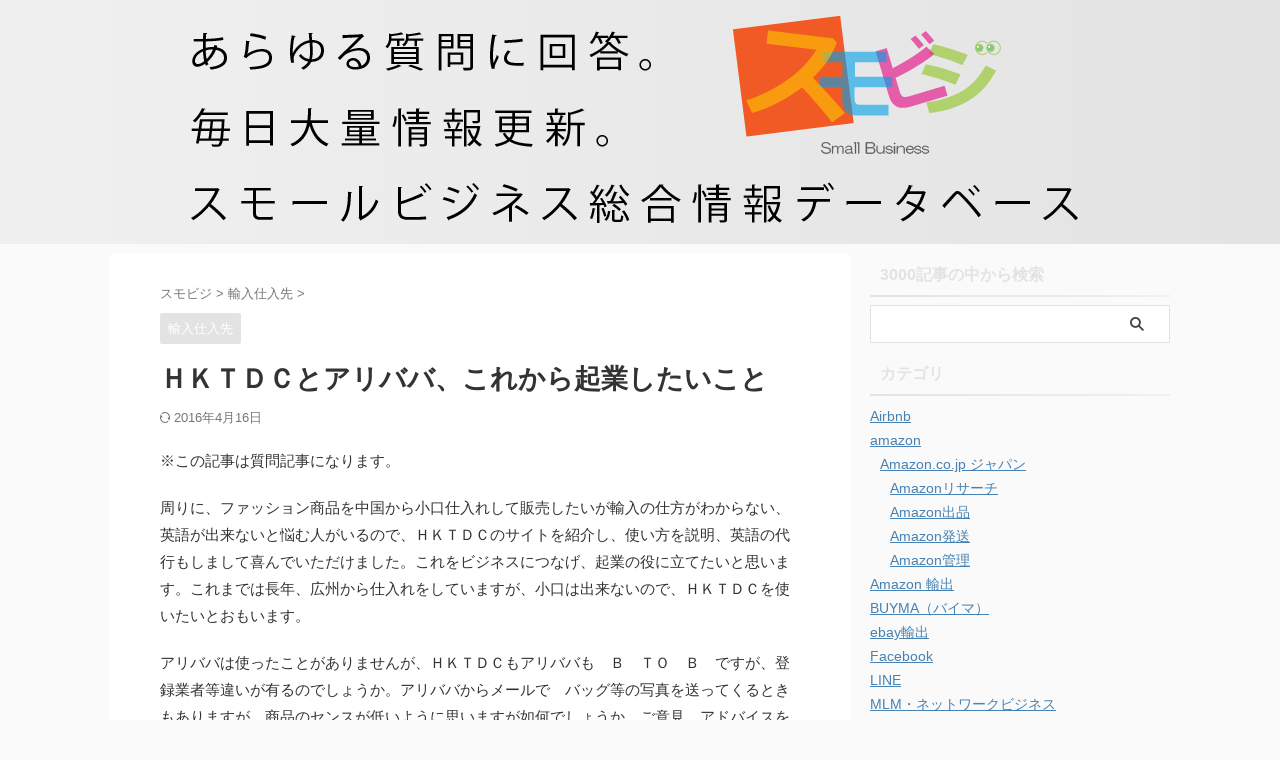

--- FILE ---
content_type: text/html; charset=UTF-8
request_url: https://sogyonosusume.com/post-10107/
body_size: 17740
content:

<!DOCTYPE html>
<!--[if lt IE 7]>
<html class="ie6" lang="ja"> <![endif]-->
<!--[if IE 7]>
<html class="i7" lang="ja"> <![endif]-->
<!--[if IE 8]>
<html class="ie" lang="ja"> <![endif]-->
<!--[if gt IE 8]><!-->
<html lang="ja" class="s-navi-search-overlay ">
	<!--<![endif]-->
	<head prefix="og: http://ogp.me/ns# fb: http://ogp.me/ns/fb# article: http://ogp.me/ns/article#">
				<meta charset="UTF-8" >
		<meta name="viewport" content="width=device-width,initial-scale=1.0,user-scalable=no,viewport-fit=cover">
		<meta name="format-detection" content="telephone=no" >
		<meta name="referrer" content="no-referrer-when-downgrade"/>

		
		<link rel="alternate" type="application/rss+xml" title="スモビジ RSS Feed" href="https://sogyonosusume.com/feed/" />
		<link rel="pingback" href="https://sogyonosusume.com/xmlrpc.php" >
		<!--[if lt IE 9]>
		<script src="https://sogyonosusume.com/wp-content/themes/affinger/js/html5shiv.js"></script>
		<![endif]-->
				<meta name='robots' content='max-image-preview:large' />
<title>ＨＫＴＤＣとアリババ、これから起業したいこと - スモビジ</title>
<link rel='dns-prefetch' href='//ajax.googleapis.com' />
<script type="text/javascript">
window._wpemojiSettings = {"baseUrl":"https:\/\/s.w.org\/images\/core\/emoji\/14.0.0\/72x72\/","ext":".png","svgUrl":"https:\/\/s.w.org\/images\/core\/emoji\/14.0.0\/svg\/","svgExt":".svg","source":{"concatemoji":"https:\/\/sogyonosusume.com\/wp-includes\/js\/wp-emoji-release.min.js?ver=6.1.1"}};
/*! This file is auto-generated */
!function(e,a,t){var n,r,o,i=a.createElement("canvas"),p=i.getContext&&i.getContext("2d");function s(e,t){var a=String.fromCharCode,e=(p.clearRect(0,0,i.width,i.height),p.fillText(a.apply(this,e),0,0),i.toDataURL());return p.clearRect(0,0,i.width,i.height),p.fillText(a.apply(this,t),0,0),e===i.toDataURL()}function c(e){var t=a.createElement("script");t.src=e,t.defer=t.type="text/javascript",a.getElementsByTagName("head")[0].appendChild(t)}for(o=Array("flag","emoji"),t.supports={everything:!0,everythingExceptFlag:!0},r=0;r<o.length;r++)t.supports[o[r]]=function(e){if(p&&p.fillText)switch(p.textBaseline="top",p.font="600 32px Arial",e){case"flag":return s([127987,65039,8205,9895,65039],[127987,65039,8203,9895,65039])?!1:!s([55356,56826,55356,56819],[55356,56826,8203,55356,56819])&&!s([55356,57332,56128,56423,56128,56418,56128,56421,56128,56430,56128,56423,56128,56447],[55356,57332,8203,56128,56423,8203,56128,56418,8203,56128,56421,8203,56128,56430,8203,56128,56423,8203,56128,56447]);case"emoji":return!s([129777,127995,8205,129778,127999],[129777,127995,8203,129778,127999])}return!1}(o[r]),t.supports.everything=t.supports.everything&&t.supports[o[r]],"flag"!==o[r]&&(t.supports.everythingExceptFlag=t.supports.everythingExceptFlag&&t.supports[o[r]]);t.supports.everythingExceptFlag=t.supports.everythingExceptFlag&&!t.supports.flag,t.DOMReady=!1,t.readyCallback=function(){t.DOMReady=!0},t.supports.everything||(n=function(){t.readyCallback()},a.addEventListener?(a.addEventListener("DOMContentLoaded",n,!1),e.addEventListener("load",n,!1)):(e.attachEvent("onload",n),a.attachEvent("onreadystatechange",function(){"complete"===a.readyState&&t.readyCallback()})),(e=t.source||{}).concatemoji?c(e.concatemoji):e.wpemoji&&e.twemoji&&(c(e.twemoji),c(e.wpemoji)))}(window,document,window._wpemojiSettings);
</script>
<style type="text/css">
img.wp-smiley,
img.emoji {
	display: inline !important;
	border: none !important;
	box-shadow: none !important;
	height: 1em !important;
	width: 1em !important;
	margin: 0 0.07em !important;
	vertical-align: -0.1em !important;
	background: none !important;
	padding: 0 !important;
}
</style>
	<link rel='stylesheet' id='wp-block-library-css' href='https://sogyonosusume.com/wp-includes/css/dist/block-library/style.min.css?ver=6.1.1' type='text/css' media='all' />
<link rel='stylesheet' id='classic-theme-styles-css' href='https://sogyonosusume.com/wp-includes/css/classic-themes.min.css?ver=1' type='text/css' media='all' />
<style id='global-styles-inline-css' type='text/css'>
body{--wp--preset--color--black: #000000;--wp--preset--color--cyan-bluish-gray: #abb8c3;--wp--preset--color--white: #ffffff;--wp--preset--color--pale-pink: #f78da7;--wp--preset--color--vivid-red: #cf2e2e;--wp--preset--color--luminous-vivid-orange: #ff6900;--wp--preset--color--luminous-vivid-amber: #fcb900;--wp--preset--color--light-green-cyan: #eefaff;--wp--preset--color--vivid-green-cyan: #00d084;--wp--preset--color--pale-cyan-blue: #8ed1fc;--wp--preset--color--vivid-cyan-blue: #0693e3;--wp--preset--color--vivid-purple: #9b51e0;--wp--preset--color--soft-red: #e92f3d;--wp--preset--color--light-grayish-red: #fdf0f2;--wp--preset--color--vivid-yellow: #ffc107;--wp--preset--color--very-pale-yellow: #fffde7;--wp--preset--color--very-light-gray: #fafafa;--wp--preset--color--very-dark-gray: #313131;--wp--preset--color--original-color-a: #00B900;--wp--preset--color--original-color-b: #f4fff4;--wp--preset--color--original-color-c: #F3E5F5;--wp--preset--color--original-color-d: #9E9D24;--wp--preset--gradient--vivid-cyan-blue-to-vivid-purple: linear-gradient(135deg,rgba(6,147,227,1) 0%,rgb(155,81,224) 100%);--wp--preset--gradient--light-green-cyan-to-vivid-green-cyan: linear-gradient(135deg,rgb(122,220,180) 0%,rgb(0,208,130) 100%);--wp--preset--gradient--luminous-vivid-amber-to-luminous-vivid-orange: linear-gradient(135deg,rgba(252,185,0,1) 0%,rgba(255,105,0,1) 100%);--wp--preset--gradient--luminous-vivid-orange-to-vivid-red: linear-gradient(135deg,rgba(255,105,0,1) 0%,rgb(207,46,46) 100%);--wp--preset--gradient--very-light-gray-to-cyan-bluish-gray: linear-gradient(135deg,rgb(238,238,238) 0%,rgb(169,184,195) 100%);--wp--preset--gradient--cool-to-warm-spectrum: linear-gradient(135deg,rgb(74,234,220) 0%,rgb(151,120,209) 20%,rgb(207,42,186) 40%,rgb(238,44,130) 60%,rgb(251,105,98) 80%,rgb(254,248,76) 100%);--wp--preset--gradient--blush-light-purple: linear-gradient(135deg,rgb(255,206,236) 0%,rgb(152,150,240) 100%);--wp--preset--gradient--blush-bordeaux: linear-gradient(135deg,rgb(254,205,165) 0%,rgb(254,45,45) 50%,rgb(107,0,62) 100%);--wp--preset--gradient--luminous-dusk: linear-gradient(135deg,rgb(255,203,112) 0%,rgb(199,81,192) 50%,rgb(65,88,208) 100%);--wp--preset--gradient--pale-ocean: linear-gradient(135deg,rgb(255,245,203) 0%,rgb(182,227,212) 50%,rgb(51,167,181) 100%);--wp--preset--gradient--electric-grass: linear-gradient(135deg,rgb(202,248,128) 0%,rgb(113,206,126) 100%);--wp--preset--gradient--midnight: linear-gradient(135deg,rgb(2,3,129) 0%,rgb(40,116,252) 100%);--wp--preset--duotone--dark-grayscale: url('#wp-duotone-dark-grayscale');--wp--preset--duotone--grayscale: url('#wp-duotone-grayscale');--wp--preset--duotone--purple-yellow: url('#wp-duotone-purple-yellow');--wp--preset--duotone--blue-red: url('#wp-duotone-blue-red');--wp--preset--duotone--midnight: url('#wp-duotone-midnight');--wp--preset--duotone--magenta-yellow: url('#wp-duotone-magenta-yellow');--wp--preset--duotone--purple-green: url('#wp-duotone-purple-green');--wp--preset--duotone--blue-orange: url('#wp-duotone-blue-orange');--wp--preset--font-size--small: .8em;--wp--preset--font-size--medium: 20px;--wp--preset--font-size--large: 1.5em;--wp--preset--font-size--x-large: 42px;--wp--preset--font-size--st-regular: 1em;--wp--preset--font-size--huge: 3em;--wp--preset--spacing--20: 0.44rem;--wp--preset--spacing--30: 0.67rem;--wp--preset--spacing--40: 1rem;--wp--preset--spacing--50: 1.5rem;--wp--preset--spacing--60: 2.25rem;--wp--preset--spacing--70: 3.38rem;--wp--preset--spacing--80: 5.06rem;}:where(.is-layout-flex){gap: 0.5em;}body .is-layout-flow > .alignleft{float: left;margin-inline-start: 0;margin-inline-end: 2em;}body .is-layout-flow > .alignright{float: right;margin-inline-start: 2em;margin-inline-end: 0;}body .is-layout-flow > .aligncenter{margin-left: auto !important;margin-right: auto !important;}body .is-layout-constrained > .alignleft{float: left;margin-inline-start: 0;margin-inline-end: 2em;}body .is-layout-constrained > .alignright{float: right;margin-inline-start: 2em;margin-inline-end: 0;}body .is-layout-constrained > .aligncenter{margin-left: auto !important;margin-right: auto !important;}body .is-layout-constrained > :where(:not(.alignleft):not(.alignright):not(.alignfull)){max-width: var(--wp--style--global--content-size);margin-left: auto !important;margin-right: auto !important;}body .is-layout-constrained > .alignwide{max-width: var(--wp--style--global--wide-size);}body .is-layout-flex{display: flex;}body .is-layout-flex{flex-wrap: wrap;align-items: center;}body .is-layout-flex > *{margin: 0;}:where(.wp-block-columns.is-layout-flex){gap: 2em;}.has-black-color{color: var(--wp--preset--color--black) !important;}.has-cyan-bluish-gray-color{color: var(--wp--preset--color--cyan-bluish-gray) !important;}.has-white-color{color: var(--wp--preset--color--white) !important;}.has-pale-pink-color{color: var(--wp--preset--color--pale-pink) !important;}.has-vivid-red-color{color: var(--wp--preset--color--vivid-red) !important;}.has-luminous-vivid-orange-color{color: var(--wp--preset--color--luminous-vivid-orange) !important;}.has-luminous-vivid-amber-color{color: var(--wp--preset--color--luminous-vivid-amber) !important;}.has-light-green-cyan-color{color: var(--wp--preset--color--light-green-cyan) !important;}.has-vivid-green-cyan-color{color: var(--wp--preset--color--vivid-green-cyan) !important;}.has-pale-cyan-blue-color{color: var(--wp--preset--color--pale-cyan-blue) !important;}.has-vivid-cyan-blue-color{color: var(--wp--preset--color--vivid-cyan-blue) !important;}.has-vivid-purple-color{color: var(--wp--preset--color--vivid-purple) !important;}.has-black-background-color{background-color: var(--wp--preset--color--black) !important;}.has-cyan-bluish-gray-background-color{background-color: var(--wp--preset--color--cyan-bluish-gray) !important;}.has-white-background-color{background-color: var(--wp--preset--color--white) !important;}.has-pale-pink-background-color{background-color: var(--wp--preset--color--pale-pink) !important;}.has-vivid-red-background-color{background-color: var(--wp--preset--color--vivid-red) !important;}.has-luminous-vivid-orange-background-color{background-color: var(--wp--preset--color--luminous-vivid-orange) !important;}.has-luminous-vivid-amber-background-color{background-color: var(--wp--preset--color--luminous-vivid-amber) !important;}.has-light-green-cyan-background-color{background-color: var(--wp--preset--color--light-green-cyan) !important;}.has-vivid-green-cyan-background-color{background-color: var(--wp--preset--color--vivid-green-cyan) !important;}.has-pale-cyan-blue-background-color{background-color: var(--wp--preset--color--pale-cyan-blue) !important;}.has-vivid-cyan-blue-background-color{background-color: var(--wp--preset--color--vivid-cyan-blue) !important;}.has-vivid-purple-background-color{background-color: var(--wp--preset--color--vivid-purple) !important;}.has-black-border-color{border-color: var(--wp--preset--color--black) !important;}.has-cyan-bluish-gray-border-color{border-color: var(--wp--preset--color--cyan-bluish-gray) !important;}.has-white-border-color{border-color: var(--wp--preset--color--white) !important;}.has-pale-pink-border-color{border-color: var(--wp--preset--color--pale-pink) !important;}.has-vivid-red-border-color{border-color: var(--wp--preset--color--vivid-red) !important;}.has-luminous-vivid-orange-border-color{border-color: var(--wp--preset--color--luminous-vivid-orange) !important;}.has-luminous-vivid-amber-border-color{border-color: var(--wp--preset--color--luminous-vivid-amber) !important;}.has-light-green-cyan-border-color{border-color: var(--wp--preset--color--light-green-cyan) !important;}.has-vivid-green-cyan-border-color{border-color: var(--wp--preset--color--vivid-green-cyan) !important;}.has-pale-cyan-blue-border-color{border-color: var(--wp--preset--color--pale-cyan-blue) !important;}.has-vivid-cyan-blue-border-color{border-color: var(--wp--preset--color--vivid-cyan-blue) !important;}.has-vivid-purple-border-color{border-color: var(--wp--preset--color--vivid-purple) !important;}.has-vivid-cyan-blue-to-vivid-purple-gradient-background{background: var(--wp--preset--gradient--vivid-cyan-blue-to-vivid-purple) !important;}.has-light-green-cyan-to-vivid-green-cyan-gradient-background{background: var(--wp--preset--gradient--light-green-cyan-to-vivid-green-cyan) !important;}.has-luminous-vivid-amber-to-luminous-vivid-orange-gradient-background{background: var(--wp--preset--gradient--luminous-vivid-amber-to-luminous-vivid-orange) !important;}.has-luminous-vivid-orange-to-vivid-red-gradient-background{background: var(--wp--preset--gradient--luminous-vivid-orange-to-vivid-red) !important;}.has-very-light-gray-to-cyan-bluish-gray-gradient-background{background: var(--wp--preset--gradient--very-light-gray-to-cyan-bluish-gray) !important;}.has-cool-to-warm-spectrum-gradient-background{background: var(--wp--preset--gradient--cool-to-warm-spectrum) !important;}.has-blush-light-purple-gradient-background{background: var(--wp--preset--gradient--blush-light-purple) !important;}.has-blush-bordeaux-gradient-background{background: var(--wp--preset--gradient--blush-bordeaux) !important;}.has-luminous-dusk-gradient-background{background: var(--wp--preset--gradient--luminous-dusk) !important;}.has-pale-ocean-gradient-background{background: var(--wp--preset--gradient--pale-ocean) !important;}.has-electric-grass-gradient-background{background: var(--wp--preset--gradient--electric-grass) !important;}.has-midnight-gradient-background{background: var(--wp--preset--gradient--midnight) !important;}.has-small-font-size{font-size: var(--wp--preset--font-size--small) !important;}.has-medium-font-size{font-size: var(--wp--preset--font-size--medium) !important;}.has-large-font-size{font-size: var(--wp--preset--font-size--large) !important;}.has-x-large-font-size{font-size: var(--wp--preset--font-size--x-large) !important;}
.wp-block-navigation a:where(:not(.wp-element-button)){color: inherit;}
:where(.wp-block-columns.is-layout-flex){gap: 2em;}
.wp-block-pullquote{font-size: 1.5em;line-height: 1.6;}
</style>
<link rel='stylesheet' id='normalize-css' href='https://sogyonosusume.com/wp-content/themes/affinger/css/normalize.css?ver=1.5.9' type='text/css' media='all' />
<link rel='stylesheet' id='st_svg-css' href='https://sogyonosusume.com/wp-content/themes/affinger/st_svg/style.css?ver=6.1.1' type='text/css' media='all' />
<link rel='stylesheet' id='slick-css' href='https://sogyonosusume.com/wp-content/themes/affinger/vendor/slick/slick.css?ver=1.8.0' type='text/css' media='all' />
<link rel='stylesheet' id='slick-theme-css' href='https://sogyonosusume.com/wp-content/themes/affinger/vendor/slick/slick-theme.css?ver=1.8.0' type='text/css' media='all' />
<link rel='stylesheet' id='fonts-googleapis-custom-css' href='http://ptsans?ver=6.1.1' type='text/css' media='all' />
<link rel='stylesheet' id='style-css' href='https://sogyonosusume.com/wp-content/themes/affinger/style.css?ver=6.1.1' type='text/css' media='all' />
<link rel='stylesheet' id='child-style-css' href='https://sogyonosusume.com/wp-content/themes/affinger-child/style.css?ver=6.1.1' type='text/css' media='all' />
<link rel='stylesheet' id='single-css' href='https://sogyonosusume.com/wp-content/themes/affinger/st-rankcss.php' type='text/css' media='all' />
<link rel='stylesheet' id='st-themecss-css' href='https://sogyonosusume.com/wp-content/themes/affinger/st-themecss-loader.php?ver=6.1.1' type='text/css' media='all' />
<script type='text/javascript' src='//ajax.googleapis.com/ajax/libs/jquery/1.11.3/jquery.min.js?ver=1.11.3' id='jquery-js'></script>
<link rel="https://api.w.org/" href="https://sogyonosusume.com/wp-json/" /><link rel="alternate" type="application/json" href="https://sogyonosusume.com/wp-json/wp/v2/posts/10107" /><link rel='shortlink' href='https://sogyonosusume.com/?p=10107' />
<link rel="alternate" type="application/json+oembed" href="https://sogyonosusume.com/wp-json/oembed/1.0/embed?url=https%3A%2F%2Fsogyonosusume.com%2Fpost-10107%2F" />
<link rel="alternate" type="text/xml+oembed" href="https://sogyonosusume.com/wp-json/oembed/1.0/embed?url=https%3A%2F%2Fsogyonosusume.com%2Fpost-10107%2F&#038;format=xml" />
<meta name="robots" content="index, follow" />
<link rel="canonical" href="https://sogyonosusume.com/post-10107/" />
<style type="text/css">.recentcomments a{display:inline !important;padding:0 !important;margin:0 !important;}</style><noscript><style>.lazyload[data-src]{display:none !important;}</style></noscript><style>.lazyload{background-image:none !important;}.lazyload:before{background-image:none !important;}</style><link rel="icon" href="https://sogyonosusume.com/wp-content/uploads/2017/08/cropped-d927a81cea60ed12bab4ee578667205c-32x32.png" sizes="32x32" />
<link rel="icon" href="https://sogyonosusume.com/wp-content/uploads/2017/08/cropped-d927a81cea60ed12bab4ee578667205c-192x192.png" sizes="192x192" />
<link rel="apple-touch-icon" href="https://sogyonosusume.com/wp-content/uploads/2017/08/cropped-d927a81cea60ed12bab4ee578667205c-180x180.png" />
<meta name="msapplication-TileImage" content="https://sogyonosusume.com/wp-content/uploads/2017/08/cropped-d927a81cea60ed12bab4ee578667205c-270x270.png" />
		
<!-- OGP -->

<meta property="og:type" content="article">
<meta property="og:title" content="ＨＫＴＤＣとアリババ、これから起業したいこと">
<meta property="og:url" content="https://sogyonosusume.com/post-10107/">
<meta property="og:description" content="※この記事は質問記事になります。 周りに、ファッション商品を中国から小口仕入れして販売したいが輸入の仕方がわからない、英語が出来ないと悩む人がいるので、ＨＫＴＤＣのサイトを紹介し、使い方を説明、英語の">
<meta property="og:site_name" content="スモビジ">
<meta property="og:image" content="https://sogyonosusume.com/wp-content/themes/affinger/images/no-img.png">


	<meta property="article:published_time" content="2016-02-08T16:51:55+09:00" />
		<meta property="article:author" content="fuji" />

<!-- /OGP -->
		


<script>
	(function (window, document, $, undefined) {
		'use strict';

		var SlideBox = (function () {
			/**
			 * @param $element
			 *
			 * @constructor
			 */
			function SlideBox($element) {
				this._$element = $element;
			}

			SlideBox.prototype.$content = function () {
				return this._$element.find('[data-st-slidebox-content]');
			};

			SlideBox.prototype.$toggle = function () {
				return this._$element.find('[data-st-slidebox-toggle]');
			};

			SlideBox.prototype.$icon = function () {
				return this._$element.find('[data-st-slidebox-icon]');
			};

			SlideBox.prototype.$text = function () {
				return this._$element.find('[data-st-slidebox-text]');
			};

			SlideBox.prototype.is_expanded = function () {
				return !!(this._$element.filter('[data-st-slidebox-expanded="true"]').length);
			};

			SlideBox.prototype.expand = function () {
				var self = this;

				this.$content().slideDown()
					.promise()
					.then(function () {
						var $icon = self.$icon();
						var $text = self.$text();

						$icon.removeClass($icon.attr('data-st-slidebox-icon-collapsed'))
							.addClass($icon.attr('data-st-slidebox-icon-expanded'))

						$text.text($text.attr('data-st-slidebox-text-expanded'))

						self._$element.removeClass('is-collapsed')
							.addClass('is-expanded');

						self._$element.attr('data-st-slidebox-expanded', 'true');
					});
			};

			SlideBox.prototype.collapse = function () {
				var self = this;

				this.$content().slideUp()
					.promise()
					.then(function () {
						var $icon = self.$icon();
						var $text = self.$text();

						$icon.removeClass($icon.attr('data-st-slidebox-icon-expanded'))
							.addClass($icon.attr('data-st-slidebox-icon-collapsed'))

						$text.text($text.attr('data-st-slidebox-text-collapsed'))

						self._$element.removeClass('is-expanded')
							.addClass('is-collapsed');

						self._$element.attr('data-st-slidebox-expanded', 'false');
					});
			};

			SlideBox.prototype.toggle = function () {
				if (this.is_expanded()) {
					this.collapse();
				} else {
					this.expand();
				}
			};

			SlideBox.prototype.add_event_listeners = function () {
				var self = this;

				this.$toggle().on('click', function (event) {
					self.toggle();
				});
			};

			SlideBox.prototype.initialize = function () {
				this.add_event_listeners();
			};

			return SlideBox;
		}());

		function on_ready() {
			var slideBoxes = [];

			$('[data-st-slidebox]').each(function () {
				var $element = $(this);
				var slideBox = new SlideBox($element);

				slideBoxes.push(slideBox);

				slideBox.initialize();
			});

			return slideBoxes;
		}

		$(on_ready);
	}(window, window.document, jQuery));
</script>

	<script>
		(function (window, document, $, undefined) {
			'use strict';

			$(function(){
			$('.post h2:not([class^="is-style-st-heading-custom-"]):not([class*=" is-style-st-heading-custom-"]):not(.st-css-no2) , .h2modoki').wrapInner('<span class="st-dash-design"></span>');
			})
		}(window, window.document, jQuery));
	</script>

<script>
	(function (window, document, $, undefined) {
		'use strict';

		$(function(){
			/* 第一階層のみの目次にクラスを挿入 */
			$("#toc_container:not(:has(ul ul))").addClass("only-toc");
			/* アコーディオンメニュー内のカテゴリにクラス追加 */
			$(".st-ac-box ul:has(.cat-item)").each(function(){
				$(this).addClass("st-ac-cat");
			});
		});
	}(window, window.document, jQuery));
</script>

<script>
	(function (window, document, $, undefined) {
		'use strict';

		$(function(){
									$('.st-star').parent('.rankh4').css('padding-bottom','5px'); // スターがある場合のランキング見出し調整
		});
	}(window, window.document, jQuery));
</script>



	<script>
		(function (window, document, $, undefined) {
			'use strict';

			$(function() {
				$('.is-style-st-paragraph-kaiwa').wrapInner('<span class="st-paragraph-kaiwa-text">');
			});
		}(window, window.document, jQuery));
	</script>

	<script>
		(function (window, document, $, undefined) {
			'use strict';

			$(function() {
				$('.is-style-st-paragraph-kaiwa-b').wrapInner('<span class="st-paragraph-kaiwa-text">');
			});
		}(window, window.document, jQuery));
	</script>

<script>
	/* Gutenbergスタイルを調整 */
	(function (window, document, $, undefined) {
		'use strict';

		$(function() {
			$( '[class^="is-style-st-paragraph-"],[class*=" is-style-st-paragraph-"]' ).wrapInner( '<span class="st-noflex"></span>' );
		});
	}(window, window.document, jQuery));
</script>




			</head>
	<body class="post-template-default single single-post postid-10107 single-format-standard single-cat-33 not-front-page" >				<div id="st-ami">
				<div id="wrapper" class="" ontouchstart="">
				<div id="wrapper-in">

					

<header id="st-headwide">
	<div id="header-full">
		<div id="headbox-bg">
			<div id="headbox">

					<nav id="s-navi" class="pcnone" data-st-nav data-st-nav-type="normal">
		<dl class="acordion is-active" data-st-nav-primary>
			<dt class="trigger">
				<p class="acordion_button"><span class="op op-menu"><i class="st-fa st-svg-menu"></i></span></p>

				
									<div id="st-mobile-logo"></div>
				
				<!-- 追加メニュー -->
				
				<!-- 追加メニュー2 -->
				
			</dt>

			<dd class="acordion_tree">
				<div class="acordion_tree_content">

					
					
					<div class="clear"></div>

					
				</div>
			</dd>

					</dl>

					</nav>

									<div id="header-l">
						
						<div id="st-text-logo">
								<!-- ロゴ又はブログ名 -->
    					<p class="sitename sitename-only"><a href="https://sogyonosusume.com/">
                					<img class="sitename-only-img lazyload" src="[data-uri]" width="900" height="219" alt="スモビジ" data-src="https://sogyonosusume.com/wp-content/uploads/2017/07/815475d0ea3d90746f987b7c5909f86d.png" decoding="async" data-eio-rwidth="900" data-eio-rheight="219"><noscript><img class="sitename-only-img" src="https://sogyonosusume.com/wp-content/uploads/2017/07/815475d0ea3d90746f987b7c5909f86d.png" width="900" height="219" alt="スモビジ" data-eio="l"></noscript>                            </a></p>
            
						</div>
					</div><!-- /#header-l -->
				
				<div id="header-r" class="smanone">
					
				</div><!-- /#header-r -->

			</div><!-- /#headbox -->
		</div><!-- /#headbox-bg clearfix -->

		
		
		
		
			

			<div id="gazou-wide">
												<div id="st-headerbox">
						<div id="st-header">
						</div>
					</div>
									</div>
		
	</div><!-- #header-full -->

	





</header>

					<div id="content-w">

						
						
	
			<div id="st-header-post-under-box" class="st-header-post-no-data "
		     style="">
			<div class="st-dark-cover">
							</div>
		</div>
	
<div id="content" class="clearfix">
	<div id="contentInner">
		<main>
			<article>
									<div id="post-10107" class="st-post post-10107 post type-post status-publish format-standard hentry category-asia-import">
				
					
																
					
					<!--ぱんくず -->
											<div
							id="breadcrumb">
							<ol itemscope itemtype="http://schema.org/BreadcrumbList">
								<li itemprop="itemListElement" itemscope itemtype="http://schema.org/ListItem">
									<a href="https://sogyonosusume.com" itemprop="item">
										<span itemprop="name">スモビジ</span>
									</a>
									&gt;
									<meta itemprop="position" content="1"/>
								</li>

								
																	<li itemprop="itemListElement" itemscope itemtype="http://schema.org/ListItem">
										<a href="https://sogyonosusume.com/category/asia-import/" itemprop="item">
											<span
												itemprop="name">輸入仕入先</span>
										</a>
										&gt;
										<meta itemprop="position" content="2"/>
									</li>
																								</ol>

													</div>
										<!--/ ぱんくず -->

					<!--ループ開始 -->
															
																									<p class="st-catgroup">
																<a href="https://sogyonosusume.com/category/asia-import/" title="View all posts in 輸入仕入先" rel="category tag"><span class="catname st-catid33">輸入仕入先</span></a>							</p>
						
						<h1 class="entry-title">ＨＫＴＤＣとアリババ、これから起業したいこと</h1>

						
	<div class="blogbox ">
		<p><span class="kdate">
													<i class="st-fa st-svg-refresh"></i><time class="updated" datetime="2016-04-16T02:04:47+0900">2016年4月16日</time>
						</span></p>
	</div>
					
					
					
					<div class="mainbox">
						<div id="nocopy" ><!-- コピー禁止エリアここから -->
							
							
							
							<div class="entry-content">
								<p>※この記事は質問記事になります。</p>
<p>周りに、ファッション商品を中国から小口仕入れして販売したいが輸入の仕方がわからない、英語が出来ないと悩む人がいるので、ＨＫＴＤＣのサイトを紹介し、使い方を説明、英語の代行もしまして喜んでいただけました。これをビジネスにつなげ、起業の役に立てたいと思います。これまでは長年、広州から仕入れをしていますが、小口は出来ないので、ＨＫＴＤＣを使いたいとおもいます。</p>
<p>アリババは使ったことがありませんが、ＨＫＴＤＣもアリババも　Ｂ　ＴＯ　Ｂ　ですが、登録業者等違いが有るのでしょうか。アリババからメールで　バッグ等の写真を送ってくるときもありますが、商品のセンスが低いように思いますが如何でしょうか。ご意見、アドバイスを頂きたいです。</p>
<p>宜しくお願いします。</p>
<p>&nbsp;</p>
<p>＞ありがとうございます。</p>
<p>HKTDCは、スモール仕入れコーナー？なんかもあっていいですよね！弊社ではよく、HKTDCからメーカーを探し直接メールで質のいいメーカーを探しておりました。</p>
<p>&nbsp;</p>
<p>アリババとHKTDCの違いですが、基本的にアリババはメーカーのみというわけではなく、転売業者も入っており、また、HKTDCより、業者としての質は下がります。なぜかといいますと、HKTDCに登録されている＝香港が管理する国際展示会に出店している企業や、さらに何度も出店することにより、ランク付けされた企業がたくさんいます。</p>
<p>&nbsp;</p>
<p>国際展示会に出店するには安くはない費用が必要ですし、それだけ本気度が伺えますね。</p>
<p>&nbsp;</p>
<p>ただ、今回の質問者様ほどの知識量であれば</p>
<p>・アリババ</p>
<p>・タオバオ</p>
<p>・Yiwugo</p>
<p>などのネットモールも一度研究したほうがいいかもしれません。</p>
<p>&nbsp;</p>
<p>いずれも、日本の多くの企業が商業輸入しております。</p>
<p>&nbsp;</p>
<p>さて、今回、サポートするサービスを立ち上げたいとのことですが、ぜひ、スモビジでバックアップさせて頂けませんか？できれば、個別にご連絡できればと思っております。もしよろしければ、お問い合わせより、個別のご連絡をお待ちしております。</p>
<p>&nbsp;</p>
<p>自分でやる場合ですが、やはり今はSNSが最もいいと思います。中でもFacebookですね。</p>
<p>&nbsp;</p>
<p>普段何気なくしている活動が他の人にとってはとても興味のあることが多々あります。まずは、日常のしごと風景や、取引の内容などを、ざっくりと日記形式で更新しながら、属性のあったFacebookユーザーに友達申請をしていきましょう。</p>
<p>&nbsp;</p>
<p>属性のあったFacebookユーザーとは、例えば、輸入をしている人の投稿に「いいね」をしている人や、輸入関連のグループに所属している人ですね＾＾</p>
<p>&nbsp;</p>
<p>今、やはりブログなどで認知されるのは難しい時代になってますので、Facebookの活用をおすすめします＾＾</p>
							</div>
						</div><!-- コピー禁止エリアここまで -->

												
					<div class="adbox">
				
							
	
									<div style="padding-top:10px;">
						
		
	
					</div>
							</div>
			

						
					</div><!-- .mainboxここまで -->

																
					
					
	
	<div class="sns st-sns-singular">
	<ul class="clearfix">
					<!--ツイートボタン-->
			<li class="twitter">
			<a rel="nofollow" onclick="window.open('//twitter.com/intent/tweet?url=https%3A%2F%2Fsogyonosusume.com%2Fpost-10107%2F&text=%EF%BC%A8%EF%BC%AB%EF%BC%B4%EF%BC%A4%EF%BC%A3%E3%81%A8%E3%82%A2%E3%83%AA%E3%83%90%E3%83%90%E3%80%81%E3%81%93%E3%82%8C%E3%81%8B%E3%82%89%E8%B5%B7%E6%A5%AD%E3%81%97%E3%81%9F%E3%81%84%E3%81%93%E3%81%A8&tw_p=tweetbutton', '', 'width=500,height=450'); return false;" title="twitter"><i class="st-fa st-svg-twitter"></i><span class="snstext " >Twitter</span></a>
			</li>
		
					<!--シェアボタン-->
			<li class="facebook">
			<a href="//www.facebook.com/sharer.php?src=bm&u=https%3A%2F%2Fsogyonosusume.com%2Fpost-10107%2F&t=%EF%BC%A8%EF%BC%AB%EF%BC%B4%EF%BC%A4%EF%BC%A3%E3%81%A8%E3%82%A2%E3%83%AA%E3%83%90%E3%83%90%E3%80%81%E3%81%93%E3%82%8C%E3%81%8B%E3%82%89%E8%B5%B7%E6%A5%AD%E3%81%97%E3%81%9F%E3%81%84%E3%81%93%E3%81%A8" target="_blank" rel="nofollow noopener" title="facebook"><i class="st-fa st-svg-facebook"></i><span class="snstext " >Share</span>
			</a>
			</li>
		
					<!--ポケットボタン-->
			<li class="pocket">
			<a rel="nofollow" onclick="window.open('//getpocket.com/edit?url=https%3A%2F%2Fsogyonosusume.com%2Fpost-10107%2F&title=%EF%BC%A8%EF%BC%AB%EF%BC%B4%EF%BC%A4%EF%BC%A3%E3%81%A8%E3%82%A2%E3%83%AA%E3%83%90%E3%83%90%E3%80%81%E3%81%93%E3%82%8C%E3%81%8B%E3%82%89%E8%B5%B7%E6%A5%AD%E3%81%97%E3%81%9F%E3%81%84%E3%81%93%E3%81%A8', '', 'width=500,height=350'); return false;" title="pocket"><i class="st-fa st-svg-get-pocket"></i><span class="snstext " >Pocket</span></a></li>
		
					<!--はてブボタン-->
			<li class="hatebu">
				<a href="//b.hatena.ne.jp/entry/https://sogyonosusume.com/post-10107/" class="hatena-bookmark-button" data-hatena-bookmark-layout="simple" title="ＨＫＴＤＣとアリババ、これから起業したいこと" rel="nofollow" title="hatenabookmark"><i class="st-fa st-svg-hateb"></i><span class="snstext " >Hatena</span>
				</a><script type="text/javascript" src="//b.st-hatena.com/js/bookmark_button.js" charset="utf-8" async="async"></script>

			</li>
		
		
					<!--LINEボタン-->
			<li class="line">
			<a href="//line.me/R/msg/text/?%EF%BC%A8%EF%BC%AB%EF%BC%B4%EF%BC%A4%EF%BC%A3%E3%81%A8%E3%82%A2%E3%83%AA%E3%83%90%E3%83%90%E3%80%81%E3%81%93%E3%82%8C%E3%81%8B%E3%82%89%E8%B5%B7%E6%A5%AD%E3%81%97%E3%81%9F%E3%81%84%E3%81%93%E3%81%A8%0Ahttps%3A%2F%2Fsogyonosusume.com%2Fpost-10107%2F" target="_blank" rel="nofollow noopener" title="line"><i class="st-fa st-svg-line" aria-hidden="true"></i><span class="snstext" >LINE</span></a>
			</li>
		
		
					<!--URLコピーボタン-->
			<li class="share-copy">
			<a href="#" rel="nofollow" data-st-copy-text="ＨＫＴＤＣとアリババ、これから起業したいこと / https://sogyonosusume.com/post-10107/" title="urlcopy"><i class="st-fa st-svg-clipboard"></i><span class="snstext" >URLコピー</span></a>
			</li>
		
	</ul>

	</div>

											
											<p class="tagst">
							<i class="st-fa st-svg-folder-open-o" aria-hidden="true"></i>-<a href="https://sogyonosusume.com/category/asia-import/" rel="category tag">輸入仕入先</a><br/>
													</p>
					
					<aside>
						<p class="author" style="display:none;"><a href="https://sogyonosusume.com/author/fuji/" title="fuji" class="vcard author"><span class="fn">author</span></a></p>
																		<!--ループ終了-->

						
						<!--関連記事-->
						
	
	<h4 class="point"><span class="point-in">関連記事</span></h4>

	
<div class="kanren" data-st-load-more-content
     data-st-load-more-id="e28677ce-b002-4de2-9d64-f648eeb3184c">
			
			
						
			<dl class="clearfix">
				<dt><a href="https://sogyonosusume.com/post-18159/">
						
															<img width="150" height="150" src="[data-uri]" class="attachment-st_thumb150 size-st_thumb150 wp-post-image lazyload" alt="" decoding="async" loading="lazy"  sizes="(max-width: 150px) 100vw, 150px" data-src="https://sogyonosusume.com/wp-content/uploads/2017/12/24-150x150.jpg" data-srcset="https://sogyonosusume.com/wp-content/uploads/2017/12/24-150x150.jpg 150w, https://sogyonosusume.com/wp-content/uploads/2017/12/24-100x100.jpg 100w, https://sogyonosusume.com/wp-content/uploads/2017/12/24-300x300.jpg 300w, https://sogyonosusume.com/wp-content/uploads/2017/12/24-400x400.jpg 400w, https://sogyonosusume.com/wp-content/uploads/2017/12/24-65x65.jpg 65w" data-eio-rwidth="150" data-eio-rheight="150" /><noscript><img width="150" height="150" src="https://sogyonosusume.com/wp-content/uploads/2017/12/24-150x150.jpg" class="attachment-st_thumb150 size-st_thumb150 wp-post-image" alt="" decoding="async" loading="lazy" srcset="https://sogyonosusume.com/wp-content/uploads/2017/12/24-150x150.jpg 150w, https://sogyonosusume.com/wp-content/uploads/2017/12/24-100x100.jpg 100w, https://sogyonosusume.com/wp-content/uploads/2017/12/24-300x300.jpg 300w, https://sogyonosusume.com/wp-content/uploads/2017/12/24-400x400.jpg 400w, https://sogyonosusume.com/wp-content/uploads/2017/12/24-65x65.jpg 65w" sizes="(max-width: 150px) 100vw, 150px" data-eio="l" /></noscript>							
											</a></dt>
				<dd>
					

					<h5 class="kanren-t">
						<a href="https://sogyonosusume.com/post-18159/">輸入ビジネス実践者必見！横流し転売の生命線は商品仕入れ インドECサイト編</a>
					</h5>

						<div class="st-excerpt smanone">
		<p>https://youtu.be/GLShBXUViZ4 &nbsp; &nbsp; 陣内つかさって誰？→陣内つかさプロフィール 動画の中で作成したPDF資料を、過去放送分も期間限定で全てプレゼント中 ... </p>
	</div>

					
				</dd>
			</dl>
		
			
						
			<dl class="clearfix">
				<dt><a href="https://sogyonosusume.com/post-18156/">
						
															<img width="150" height="150" src="[data-uri]" class="attachment-st_thumb150 size-st_thumb150 wp-post-image lazyload" alt="" decoding="async" loading="lazy"  sizes="(max-width: 150px) 100vw, 150px" data-src="https://sogyonosusume.com/wp-content/uploads/2017/12/23-150x150.jpg" data-srcset="https://sogyonosusume.com/wp-content/uploads/2017/12/23-150x150.jpg 150w, https://sogyonosusume.com/wp-content/uploads/2017/12/23-100x100.jpg 100w, https://sogyonosusume.com/wp-content/uploads/2017/12/23-300x300.jpg 300w, https://sogyonosusume.com/wp-content/uploads/2017/12/23-65x65.jpg 65w" data-eio-rwidth="150" data-eio-rheight="150" /><noscript><img width="150" height="150" src="https://sogyonosusume.com/wp-content/uploads/2017/12/23-150x150.jpg" class="attachment-st_thumb150 size-st_thumb150 wp-post-image" alt="" decoding="async" loading="lazy" srcset="https://sogyonosusume.com/wp-content/uploads/2017/12/23-150x150.jpg 150w, https://sogyonosusume.com/wp-content/uploads/2017/12/23-100x100.jpg 100w, https://sogyonosusume.com/wp-content/uploads/2017/12/23-300x300.jpg 300w, https://sogyonosusume.com/wp-content/uploads/2017/12/23-65x65.jpg 65w" sizes="(max-width: 150px) 100vw, 150px" data-eio="l" /></noscript>							
											</a></dt>
				<dd>
					

					<h5 class="kanren-t">
						<a href="https://sogyonosusume.com/post-18156/">輸入ビジネス！仕入れ国が変わっても付加価値販売で販売する思考法 インドECサイト編</a>
					</h5>

						<div class="st-excerpt smanone">
		<p>https://youtu.be/o03XfH0UcRc 陣内つかさって誰？→陣内つかさプロフィール 動画の中で作成したPDF資料を、過去放送分も期間限定で全てプレゼント中！ 今すぐ下のリンクからLI ... </p>
	</div>

					
				</dd>
			</dl>
		
			
						
			<dl class="clearfix">
				<dt><a href="https://sogyonosusume.com/post-10331/">
						
							
																	<img src="[data-uri]"
									     alt="no image" title="no image" width="100" height="100" data-src="https://sogyonosusume.com/wp-content/themes/affinger/images/no-img.png" decoding="async" class="lazyload" data-eio-rwidth="300" data-eio-rheight="300" /><noscript><img src="https://sogyonosusume.com/wp-content/themes/affinger/images/no-img.png"
									     alt="no image" title="no image" width="100" height="100" data-eio="l" /></noscript>
								
							
											</a></dt>
				<dd>
					

					<h5 class="kanren-t">
						<a href="https://sogyonosusume.com/post-10331/">中国輸入の仕方のコーチングを考えております。展開の仕方をアドバイ ス御願いします。</a>
					</h5>

						<div class="st-excerpt smanone">
		<p>宜しく御願いいたします。 これからカウンセラー、コーチングの開業を考えております。 ２８年前にハンドバッグの卸業を起業、香港貿易発展局の展示会やその運営のネットHKTDCで提携工場を開拓、エイジェント ... </p>
	</div>

					
				</dd>
			</dl>
		
			
						
			<dl class="clearfix">
				<dt><a href="https://sogyonosusume.com/post-4643/">
						
															<img width="150" height="84" src="[data-uri]" class="attachment-st_thumb150 size-st_thumb150 wp-post-image lazyload" alt="" decoding="async" loading="lazy"  sizes="(max-width: 150px) 100vw, 150px" data-src="https://sogyonosusume.com/wp-content/uploads/2015/07/4643.jpg" data-srcset="https://sogyonosusume.com/wp-content/uploads/2015/07/4643.jpg 1920w, https://sogyonosusume.com/wp-content/uploads/2015/07/4643-300x169.jpg 300w, https://sogyonosusume.com/wp-content/uploads/2015/07/4643-580x326.jpg 580w" data-eio-rwidth="1920" data-eio-rheight="1080" /><noscript><img width="150" height="84" src="https://sogyonosusume.com/wp-content/uploads/2015/07/4643.jpg" class="attachment-st_thumb150 size-st_thumb150 wp-post-image" alt="" decoding="async" loading="lazy" srcset="https://sogyonosusume.com/wp-content/uploads/2015/07/4643.jpg 1920w, https://sogyonosusume.com/wp-content/uploads/2015/07/4643-300x169.jpg 300w, https://sogyonosusume.com/wp-content/uploads/2015/07/4643-580x326.jpg 580w" sizes="(max-width: 150px) 100vw, 150px" data-eio="l" /></noscript>							
											</a></dt>
				<dd>
					

					<h5 class="kanren-t">
						<a href="https://sogyonosusume.com/post-4643/">転売王子：三木高広：プロフィール【家族と一緒にネットで1億稼いだ話】</a>
					</h5>

						<div class="st-excerpt smanone">
		<p>転売王子：三木高広：プロフィール【家族と一緒にネットで1億稼いだ話】 &nbsp; 欧米・中国・国内せどり・OEM・総代理ノウハウ網羅 &nbsp; ２０１２年２２歳から転売を初めて、今までいろいろな ... </p>
	</div>

					
				</dd>
			</dl>
		
			
						
			<dl class="clearfix">
				<dt><a href="https://sogyonosusume.com/hongkong-btob/">
						
															<img width="150" height="150" src="[data-uri]" class="attachment-st_thumb150 size-st_thumb150 wp-post-image lazyload" alt="" decoding="async" loading="lazy"  sizes="(max-width: 150px) 100vw, 150px" data-src="https://sogyonosusume.com/wp-content/uploads/2017/07/b-to-b-b-toc-150x150.jpg" data-srcset="https://sogyonosusume.com/wp-content/uploads/2017/07/b-to-b-b-toc-150x150.jpg 150w, https://sogyonosusume.com/wp-content/uploads/2017/07/b-to-b-b-toc-100x100.jpg 100w, https://sogyonosusume.com/wp-content/uploads/2017/07/b-to-b-b-toc-300x300.jpg 300w, https://sogyonosusume.com/wp-content/uploads/2017/07/b-to-b-b-toc-400x400.jpg 400w, https://sogyonosusume.com/wp-content/uploads/2017/07/b-to-b-b-toc-65x65.jpg 65w" data-eio-rwidth="150" data-eio-rheight="150" /><noscript><img width="150" height="150" src="https://sogyonosusume.com/wp-content/uploads/2017/07/b-to-b-b-toc-150x150.jpg" class="attachment-st_thumb150 size-st_thumb150 wp-post-image" alt="" decoding="async" loading="lazy" srcset="https://sogyonosusume.com/wp-content/uploads/2017/07/b-to-b-b-toc-150x150.jpg 150w, https://sogyonosusume.com/wp-content/uploads/2017/07/b-to-b-b-toc-100x100.jpg 100w, https://sogyonosusume.com/wp-content/uploads/2017/07/b-to-b-b-toc-300x300.jpg 300w, https://sogyonosusume.com/wp-content/uploads/2017/07/b-to-b-b-toc-400x400.jpg 400w, https://sogyonosusume.com/wp-content/uploads/2017/07/b-to-b-b-toc-65x65.jpg 65w" sizes="(max-width: 150px) 100vw, 150px" data-eio="l" /></noscript>							
											</a></dt>
				<dd>
					

					<h5 class="kanren-t">
						<a href="https://sogyonosusume.com/hongkong-btob/">香港・中国仕入れ B to B サイト B toC ネットショップ まとめ</a>
					</h5>

						<div class="st-excerpt smanone">
		<p>香港仕入れ B to B サイト まとめ &nbsp; 香港貿易発展局（HKTDC） &nbsp; &nbsp; 香港貿易発展局（HKTDC） &nbsp; 香港緒貿易発展局日本事務所では、東京・大阪 ... </p>
	</div>

					
				</dd>
			</dl>
					</div>

		<div class="load-more-action kanren-load-more-action">
		<button class="load-more-btn" data-st-load-more="{&quot;action&quot;:&quot;st_load_more_get_kanren_posts&quot;,&quot;payload&quot;:{&quot;post_id&quot;:10107,&quot;page&quot;:2}}"
		        data-st-load-more-controls="e28677ce-b002-4de2-9d64-f648eeb3184c"
		        data-st-load-more-loading-img="https://sogyonosusume.com/wp-content/themes/affinger/images/st_loading.gif">もっと読む
		</button>
	</div>

						<!--ページナビ-->
						
<div class="p-navi clearfix">

			<a class="st-prev-link" href="https://sogyonosusume.com/post-10127/">
			<p class="st-prev">
				<i class="st-svg st-svg-angle-right"></i>
									<img width="60" height="60" src="[data-uri]" class="attachment-60x60 size-60x60 wp-post-image lazyload" alt="" decoding="async" loading="lazy"  sizes="(max-width: 60px) 100vw, 60px" data-src="https://sogyonosusume.com/wp-content/uploads/2016/02/10127-100x100.jpg" data-srcset="https://sogyonosusume.com/wp-content/uploads/2016/02/10127-100x100.jpg 100w, https://sogyonosusume.com/wp-content/uploads/2016/02/10127-150x150.jpg 150w" data-eio-rwidth="100" data-eio-rheight="100" /><noscript><img width="60" height="60" src="https://sogyonosusume.com/wp-content/uploads/2016/02/10127-100x100.jpg" class="attachment-60x60 size-60x60 wp-post-image" alt="" decoding="async" loading="lazy" srcset="https://sogyonosusume.com/wp-content/uploads/2016/02/10127-100x100.jpg 100w, https://sogyonosusume.com/wp-content/uploads/2016/02/10127-150x150.jpg 150w" sizes="(max-width: 60px) 100vw, 60px" data-eio="l" /></noscript>								<span class="st-prev-title">月収３～１０万円！スキマ時間にスマホで完結！弊社倉庫に人気商品が有り余っています！あなたのスマホでさばいてくれませんか？</span>
			</p>
		</a>
	
			<a class="st-next-link" href="https://sogyonosusume.com/post-8652/">
			<p class="st-next">
				<span class="st-prev-title">アドセンスで稼ぐ方法</span>
																	<i class="st-svg st-svg-angle-right"></i>
			</p>
		</a>
	</div>

					</aside>

				</div>
				<!--/post-->
			</article>
		</main>
	</div>
	<!-- /#contentInner -->
	

	
			<div id="side">
			<aside>
				
													
									<div id="mybox">
													<div id="search-2" class="side-widgets widget_search"><p class="st-widgets-title"><span>3000記事の中から検索</span></p><div id="search" class="search-custom-d">
	<form method="get" id="searchform" action="https://sogyonosusume.com/">
		<label class="hidden" for="s">
					</label>
		<input type="text" placeholder="" value="" name="s" id="s" />
		<input type="submit" value="&#xf002;" class="st-fa" id="searchsubmit" />
	</form>
</div>
<!-- /stinger -->
</div><div id="categories-2" class="side-widgets widget_categories"><p class="st-widgets-title"><span>カテゴリ</span></p>
			<ul>
					<li class="cat-item cat-item-104"><a href="https://sogyonosusume.com/category/airbnb/" ><span class="cat-item-label">Airbnb</span></a>
</li>
	<li class="cat-item cat-item-153"><a href="https://sogyonosusume.com/category/amazon-2/" ><span class="cat-item-label">amazon</span></a>
<ul class='children'>
	<li class="cat-item cat-item-22"><a href="https://sogyonosusume.com/category/amazon-2/amazon-co-jp/" ><span class="cat-item-label">Amazon.co.jp ジャパン</span></a>
	<ul class='children'>
	<li class="cat-item cat-item-54"><a href="https://sogyonosusume.com/category/amazon-2/amazon-co-jp/amarisa/" ><span class="cat-item-label">Amazonリサーチ</span></a>
</li>
	<li class="cat-item cat-item-51"><a href="https://sogyonosusume.com/category/amazon-2/amazon-co-jp/amashupi/" ><span class="cat-item-label">Amazon出品</span></a>
</li>
	<li class="cat-item cat-item-52"><a href="https://sogyonosusume.com/category/amazon-2/amazon-co-jp/amahaso/" ><span class="cat-item-label">Amazon発送</span></a>
</li>
	<li class="cat-item cat-item-53"><a href="https://sogyonosusume.com/category/amazon-2/amazon-co-jp/amakan/" ><span class="cat-item-label">Amazon管理</span></a>
</li>
	</ul>
</li>
</ul>
</li>
	<li class="cat-item cat-item-59"><a href="https://sogyonosusume.com/category/amazon-yushutu/" ><span class="cat-item-label">Amazon 輸出</span></a>
</li>
	<li class="cat-item cat-item-26"><a href="https://sogyonosusume.com/category/buyma/" ><span class="cat-item-label">BUYMA（バイマ）</span></a>
</li>
	<li class="cat-item cat-item-101"><a href="https://sogyonosusume.com/category/ebayexport/" ><span class="cat-item-label">ebay輸出</span></a>
</li>
	<li class="cat-item cat-item-133"><a href="https://sogyonosusume.com/category/facebook/" ><span class="cat-item-label">Facebook</span></a>
</li>
	<li class="cat-item cat-item-70"><a href="https://sogyonosusume.com/category/line/" ><span class="cat-item-label">LINE</span></a>
</li>
	<li class="cat-item cat-item-108"><a href="https://sogyonosusume.com/category/mlm/" ><span class="cat-item-label">MLM・ネットワークビジネス</span></a>
</li>
	<li class="cat-item cat-item-60"><a href="https://sogyonosusume.com/category/qoo10/" ><span class="cat-item-label">Qoo10</span></a>
</li>
	<li class="cat-item cat-item-69"><a href="https://sogyonosusume.com/category/twitter/" ><span class="cat-item-label">Twitter</span></a>
</li>
	<li class="cat-item cat-item-58"><a href="https://sogyonosusume.com/category/youtube/" ><span class="cat-item-label">YOUTUBE</span></a>
</li>
	<li class="cat-item cat-item-144"><a href="https://sogyonosusume.com/category/information/" ><span class="cat-item-label">おしらせ</span></a>
</li>
	<li class="cat-item cat-item-17"><a href="https://sogyonosusume.com/category/sedori/" ><span class="cat-item-label">せどり</span></a>
<ul class='children'>
	<li class="cat-item cat-item-44"><a href="https://sogyonosusume.com/category/sedori/sedosisaki/" ><span class="cat-item-label">せどり 仕入先</span></a>
</li>
	<li class="cat-item cat-item-45"><a href="https://sogyonosusume.com/category/sedori/sedosire/" ><span class="cat-item-label">せどり仕入れ</span></a>
</li>
	<li class="cat-item cat-item-46"><a href="https://sogyonosusume.com/category/sedori/sedohou/" ><span class="cat-item-label">せどり方法</span></a>
</li>
</ul>
</li>
	<li class="cat-item cat-item-111"><a href="https://sogyonosusume.com/category/affiall/" ><span class="cat-item-label">アフィリエイト</span></a>
<ul class='children'>
	<li class="cat-item cat-item-80"><a href="https://sogyonosusume.com/category/affiall/ppc-affi/" ><span class="cat-item-label">PPCアフィリエイト</span></a>
</li>
	<li class="cat-item cat-item-129"><a href="https://sogyonosusume.com/category/affiall/matomesite/" ><span class="cat-item-label">まとめサイト</span></a>
</li>
	<li class="cat-item cat-item-56"><a href="https://sogyonosusume.com/category/affiall/trend-affiliate/" ><span class="cat-item-label">トレンドアフィリエイト</span></a>
</li>
	<li class="cat-item cat-item-57"><a href="https://sogyonosusume.com/category/affiall/blog/" ><span class="cat-item-label">ブログアフィリエイト</span></a>
</li>
	<li class="cat-item cat-item-97"><a href="https://sogyonosusume.com/category/affiall/blogranking/" ><span class="cat-item-label">ブログランキング</span></a>
</li>
	<li class="cat-item cat-item-94"><a href="https://sogyonosusume.com/category/affiall/muryooffer/" ><span class="cat-item-label">無料オファー</span></a>
</li>
	<li class="cat-item cat-item-71"><a href="https://sogyonosusume.com/category/affiall/muryorepo/" ><span class="cat-item-label">無料レポート</span></a>
</li>
	<li class="cat-item cat-item-110"><a href="https://sogyonosusume.com/category/affiall/selfback/" ><span class="cat-item-label">自己アフィリエイト</span></a>
</li>
</ul>
</li>
	<li class="cat-item cat-item-30"><a href="https://sogyonosusume.com/category/auction/" ><span class="cat-item-label">オークション</span></a>
<ul class='children'>
	<li class="cat-item cat-item-151"><a href="https://sogyonosusume.com/category/auction/yahoo-auction/" ><span class="cat-item-label">ヤフオク</span></a>
</li>
</ul>
</li>
	<li class="cat-item cat-item-109"><a href="https://sogyonosusume.com/category/coconara/" ><span class="cat-item-label">ココナラ</span></a>
</li>
	<li class="cat-item cat-item-99"><a href="https://sogyonosusume.com/category/copywriting/" ><span class="cat-item-label">コピーライティング</span></a>
</li>
	<li class="cat-item cat-item-31"><a href="https://sogyonosusume.com/category/trendresearch/" ><span class="cat-item-label">トレンドリサーチ</span></a>
</li>
	<li class="cat-item cat-item-25"><a href="https://sogyonosusume.com/category/drop-shipping/" ><span class="cat-item-label">ドロップシッピング</span></a>
<ul class='children'>
	<li class="cat-item cat-item-55"><a href="https://sogyonosusume.com/category/drop-shipping/japanicemail/" ><span class="cat-item-label">ふるせる！</span></a>
</li>
</ul>
</li>
	<li class="cat-item cat-item-91"><a href="https://sogyonosusume.com/category/netshopnew/" ><span class="cat-item-label">ネットショップ</span></a>
</li>
	<li class="cat-item cat-item-116"><a href="https://sogyonosusume.com/category/netbusiness/" ><span class="cat-item-label">ネットビジネス</span></a>
</li>
	<li class="cat-item cat-item-90"><a href="https://sogyonosusume.com/category/pasoknnyumon/" ><span class="cat-item-label">パソコン入門</span></a>
</li>
	<li class="cat-item cat-item-24"><a href="https://sogyonosusume.com/category/hurima/" ><span class="cat-item-label">フリマアプリ</span></a>
</li>
	<li class="cat-item cat-item-96"><a href="https://sogyonosusume.com/category/bookmaker/" ><span class="cat-item-label">ブックメーカー</span></a>
</li>
	<li class="cat-item cat-item-130"><a href="https://sogyonosusume.com/category/mindset/" ><span class="cat-item-label">マインドセット</span></a>
</li>
	<li class="cat-item cat-item-114"><a href="https://sogyonosusume.com/category/marketing/" ><span class="cat-item-label">マーケティング</span></a>
</li>
	<li class="cat-item cat-item-64"><a href="https://sogyonosusume.com/category/mermaga/" ><span class="cat-item-label">メルマガ（メールマガジン）</span></a>
</li>
	<li class="cat-item cat-item-132"><a href="https://sogyonosusume.com/category/yahooshopping/" ><span class="cat-item-label">ヤフーショッピング 販売</span></a>
</li>
	<li class="cat-item cat-item-150"><a href="https://sogyonosusume.com/category/lifehack/" ><span class="cat-item-label">ライフハック</span></a>
</li>
	<li class="cat-item cat-item-21"><a href="https://sogyonosusume.com/category/china-import/" ><span class="cat-item-label">中国輸入</span></a>
<ul class='children'>
	<li class="cat-item cat-item-158"><a href="https://sogyonosusume.com/category/china-import/oem/" ><span class="cat-item-label">OEM</span></a>
</li>
</ul>
</li>
	<li class="cat-item cat-item-23"><a href="https://sogyonosusume.com/category/net-business/" ><span class="cat-item-label">創業</span></a>
<ul class='children'>
	<li class="cat-item cat-item-106"><a href="https://sogyonosusume.com/category/net-business/sogyoschool/" ><span class="cat-item-label">創業スクール</span></a>
</li>
	<li class="cat-item cat-item-112"><a href="https://sogyonosusume.com/category/net-business/sogyohojo/" ><span class="cat-item-label">創業促進補助金</span></a>
</li>
	<li class="cat-item cat-item-92"><a href="https://sogyonosusume.com/category/net-business/shgyoyusi/" ><span class="cat-item-label">創業融資</span></a>
</li>
	<li class="cat-item cat-item-107"><a href="https://sogyonosusume.com/category/net-business/sogyohojokin/" ><span class="cat-item-label">創業補助金</span></a>
</li>
	<li class="cat-item cat-item-48"><a href="https://sogyonosusume.com/category/net-business/kakusin/" ><span class="cat-item-label">確定申告</span></a>
</li>
	<li class="cat-item cat-item-43"><a href="https://sogyonosusume.com/category/net-business/shanai/" ><span class="cat-item-label">社内用</span></a>
	<ul class='children'>
	<li class="cat-item cat-item-115"><a href="https://sogyonosusume.com/category/net-business/shanai/div/" ><span class="cat-item-label">div</span></a>
</li>
	<li class="cat-item cat-item-37"><a href="https://sogyonosusume.com/category/net-business/shanai/gold/" ><span class="cat-item-label">G</span></a>
</li>
	<li class="cat-item cat-item-34"><a href="https://sogyonosusume.com/category/net-business/shanai/ks/" ><span class="cat-item-label">KS</span></a>
</li>
	<li class="cat-item cat-item-145"><a href="https://sogyonosusume.com/category/net-business/shanai/o/" ><span class="cat-item-label">O</span></a>
</li>
	<li class="cat-item cat-item-27"><a href="https://sogyonosusume.com/category/net-business/shanai/platinum/" ><span class="cat-item-label">P</span></a>
</li>
	<li class="cat-item cat-item-36"><a href="https://sogyonosusume.com/category/net-business/shanai/silver/" ><span class="cat-item-label">S</span></a>
</li>
	<li class="cat-item cat-item-100"><a href="https://sogyonosusume.com/category/net-business/shanai/gakubuitiran/" ><span class="cat-item-label">有料教科書</span></a>
</li>
	</ul>
</li>
	<li class="cat-item cat-item-113"><a href="https://sogyonosusume.com/category/net-business/kigyosuruniha/" ><span class="cat-item-label">起業するには</span></a>
</li>
	<li class="cat-item cat-item-88"><a href="https://sogyonosusume.com/category/net-business/inshokukeiei/" ><span class="cat-item-label">飲食店経営</span></a>
</li>
</ul>
</li>
	<li class="cat-item cat-item-143"><a href="https://sogyonosusume.com/category/%e6%80%9d%e8%80%83%e6%b3%95/" ><span class="cat-item-label">思考法</span></a>
</li>
	<li class="cat-item cat-item-135"><a href="https://sogyonosusume.com/category/%e6%97%a5%e5%88%8a%e3%82%b9%e3%83%a2%e3%83%93%e3%82%b8/" ><span class="cat-item-label">日刊スモビジ</span></a>
</li>
	<li class="cat-item cat-item-154"><a href="https://sogyonosusume.com/category/noslug/" ><span class="cat-item-label">未設定</span></a>
</li>
	<li class="cat-item cat-item-105"><a href="https://sogyonosusume.com/category/rakuten/" ><span class="cat-item-label">楽天</span></a>
</li>
	<li class="cat-item cat-item-32"><a href="https://sogyonosusume.com/category/us-import/" ><span class="cat-item-label">欧米輸入</span></a>
</li>
	<li class="cat-item cat-item-103"><a href="https://sogyonosusume.com/category/sodairi/" ><span class="cat-item-label">総代理店（独占販売権）</span></a>
</li>
	<li class="cat-item cat-item-160"><a href="https://sogyonosusume.com/category/%e8%a9%95%e5%88%a4/" ><span class="cat-item-label">評判</span></a>
</li>
	<li class="cat-item cat-item-141"><a href="https://sogyonosusume.com/category/%e8%ac%9b%e5%b8%ab%e3%83%97%e3%83%ad%e3%83%95%e3%82%a3%e3%83%bc%e3%83%ab/" ><span class="cat-item-label">講師プロフィール</span></a>
</li>
	<li class="cat-item cat-item-159"><a href="https://sogyonosusume.com/category/entrepreneur/" ><span class="cat-item-label">起業家</span></a>
</li>
	<li class="cat-item cat-item-33"><a href="https://sogyonosusume.com/category/asia-import/" ><span class="cat-item-label">輸入仕入先</span></a>
</li>
	<li class="cat-item cat-item-29"><a href="https://sogyonosusume.com/category/den-sedori/" ><span class="cat-item-label">電脳せどり</span></a>
</li>
	<li class="cat-item cat-item-98"><a href="https://sogyonosusume.com/category/koreaimport/" ><span class="cat-item-label">韓国輸入</span></a>
</li>
			</ul>

			</div><div id="recent-comments-2" class="side-widgets widget_recent_comments"><p class="st-widgets-title"><span>最近の質問</span></p><ul id="recentcomments"><li class="recentcomments"><a href="https://sogyonosusume.com/post-16394/comment-page-1/#comment-1205">河合映治さん セリア 社長 略歴</a> に <span class="comment-author-link">匿名</span> より</li><li class="recentcomments"><a href="https://sogyonosusume.com/post-16394/comment-page-1/#comment-1204">河合映治さん セリア 社長 略歴</a> に <span class="comment-author-link">匿名</span> より</li><li class="recentcomments"><a href="https://sogyonosusume.com/post-17215/comment-page-1/#comment-1202">前田修司さん セコム 経歴 現在 情報</a> に <span class="comment-author-link">柳　芳彰</span> より</li><li class="recentcomments"><a href="https://sogyonosusume.com/post-16031/comment-page-1/#comment-1201">佐藤啓英（ひろひで）さんの現在会社評判など更新情報2017</a> に <span class="comment-author-link">Jtj</span> より</li><li class="recentcomments"><a href="https://sogyonosusume.com/post-16508/comment-page-1/#comment-1200">坂本幸一さん 塾 評判 書道更新情報2017</a> に <span class="comment-author-link">トム</span> より</li><li class="recentcomments"><a href="https://sogyonosusume.com/post-17068/comment-page-1/#comment-1198">豊田章男さん 夫人 自宅 など更新情報</a> に <span class="comment-author-link">野澤 博英</span> より</li><li class="recentcomments"><a href="https://sogyonosusume.com/post-18072/comment-page-1/#comment-1197">石坂典子さん 石坂産業 経歴 情報</a> に <span class="comment-author-link">齊藤妙子</span> より</li><li class="recentcomments"><a href="https://sogyonosusume.com/post-16121/comment-page-1/#comment-1196">畑岡宏光さん評判メルマガブログなど更新情報2017</a> に <span class="comment-author-link"><a href='https:/www.Veryvery.com' rel='external nofollow ugc' class='url'>シマサキケイ</a></span> より</li><li class="recentcomments"><a href="https://sogyonosusume.com/merumagaform/comment-page-1/#comment-1195">メルマガフォームカスタマイズ：エキスパートメール対応</a> に <span class="comment-author-link">M</span> より</li><li class="recentcomments"><a href="https://sogyonosusume.com/post-19124/comment-page-1/#comment-1193">保護中: 業務委託契約書記入方法</a> に <span class="comment-author-link">前田孝広</span> より</li><li class="recentcomments"><a href="https://sogyonosusume.com/amazonsabuaka/comment-page-1/#comment-1192">アマゾン アカウント 閉鎖 停止 凍結 対策 Amazon で複数のサブ垢で 復活【完全保存版】</a> に <span class="comment-author-link">匿名です。すいません。</span> より</li><li class="recentcomments"><a href="https://sogyonosusume.com/post-14993/comment-page-1/#comment-1146">ジモティーで仕入れて稼ぐことはできるのか？検証してみた！！</a> に <span class="comment-author-link">スモビジ編集部　早志</span> より</li><li class="recentcomments"><a href="https://sogyonosusume.com/post-14993/comment-page-1/#comment-1145">ジモティーで仕入れて稼ぐことはできるのか？検証してみた！！</a> に <span class="comment-author-link">タダ</span> より</li><li class="recentcomments"><a href="https://sogyonosusume.com/sitemaps/comment-page-1/#comment-1111">記事一覧</a> に <span class="comment-author-link">スモビジ編集部　早志</span> より</li><li class="recentcomments"><a href="https://sogyonosusume.com/sitemaps/comment-page-1/#comment-1102">記事一覧</a> に <span class="comment-author-link">nori</span> より</li><li class="recentcomments"><a href="https://sogyonosusume.com/sc/comment-page-1/#comment-1078">保護中: セリングコンシェルジュ2：初期設定＆機能解説</a> に <span class="comment-author-link">スモビジ編集部　早志</span> より</li><li class="recentcomments"><a href="https://sogyonosusume.com/sc/comment-page-1/#comment-1077">保護中: セリングコンシェルジュ2：初期設定＆機能解説</a> に <span class="comment-author-link">zfm</span> より</li><li class="recentcomments"><a href="https://sogyonosusume.com/yunyutoiawase/comment-page-1/#comment-1076">輸入ビジネスでよく利用する問い合わせ連絡先・電話番号</a> に <span class="comment-author-link">スモビジ編集部　早志</span> より</li><li class="recentcomments"><a href="https://sogyonosusume.com/post-16980/comment-page-1/#comment-1075">稲葉善治さんファナック経歴大学更新情報</a> に <span class="comment-author-link">マサ</span> より</li><li class="recentcomments"><a href="https://sogyonosusume.com/yunyutoiawase/comment-page-1/#comment-1074">輸入ビジネスでよく利用する問い合わせ連絡先・電話番号</a> に <span class="comment-author-link">光明</span> より</li><li class="recentcomments"><a href="https://sogyonosusume.com/sc/comment-page-1/#comment-1073">保護中: セリングコンシェルジュ2：初期設定＆機能解説</a> に <span class="comment-author-link">スモビジ編集部　早志</span> より</li><li class="recentcomments"><a href="https://sogyonosusume.com/sc/comment-page-1/#comment-1072">保護中: セリングコンシェルジュ2：初期設定＆機能解説</a> に <span class="comment-author-link">zgv窪田　啓</span> より</li><li class="recentcomments"><a href="https://sogyonosusume.com/sitemaps/comment-page-1/#comment-1071">記事一覧</a> に <span class="comment-author-link">スモビジ編集部　早志</span> より</li><li class="recentcomments"><a href="https://sogyonosusume.com/sitemaps/comment-page-1/#comment-1070">記事一覧</a> に <span class="comment-author-link">のぶ</span> より</li><li class="recentcomments"><a href="https://sogyonosusume.com/post-17056/comment-page-1/#comment-1068">尾山基さん 略歴 wiki プロフィール 情報</a> に <span class="comment-author-link">スモビジ編集部　早志</span> より</li><li class="recentcomments"><a href="https://sogyonosusume.com/post-17056/comment-page-1/#comment-1067">尾山基さん 略歴 wiki プロフィール 情報</a> に <span class="comment-author-link">田畑暢己</span> より</li><li class="recentcomments"><a href="https://sogyonosusume.com/post-11873/comment-page-1/#comment-1066">PAYPAL決済方法</a> に <span class="comment-author-link">スモビジ編集部　早志</span> より</li><li class="recentcomments"><a href="https://sogyonosusume.com/post-11873/comment-page-1/#comment-1065">PAYPAL決済方法</a> に <span class="comment-author-link">匿名</span> より</li><li class="recentcomments"><a href="https://sogyonosusume.com/google/comment-page-1/#comment-1064">グーグルのサービスを使いこなそう</a> に <span class="comment-author-link">スモビジ編集部　早志</span> より</li><li class="recentcomments"><a href="https://sogyonosusume.com/google/comment-page-1/#comment-1063">グーグルのサービスを使いこなそう</a> に <span class="comment-author-link">後藤　清美</span> より</li><li class="recentcomments"><a href="https://sogyonosusume.com/yunyukinsi/comment-page-1/#comment-1059">輸入を禁止・規制されている商品まとめ【保存版】</a> に <span class="comment-author-link">スモビジ編集部　早志</span> より</li><li class="recentcomments"><a href="https://sogyonosusume.com/yunyukinsi/comment-page-1/#comment-1058">輸入を禁止・規制されている商品まとめ【保存版】</a> に <span class="comment-author-link">警棒収集家</span> より</li><li class="recentcomments"><a href="https://sogyonosusume.com/post-4107/comment-page-1/#comment-1057">スマホで動画を撮影、編集、アップロードまで！ユーチューバーになろう</a> に <span class="comment-author-link">スモビジ編集部　早志</span> より</li><li class="recentcomments"><a href="https://sogyonosusume.com/post-4107/comment-page-1/#comment-1056">スマホで動画を撮影、編集、アップロードまで！ユーチューバーになろう</a> に <span class="comment-author-link">Kapo</span> より</li><li class="recentcomments"><a href="https://sogyonosusume.com/hoshousho/comment-page-1/#comment-1055">新品せどりの保証書の扱いとクレームパターン</a> に <span class="comment-author-link">スモビジ編集部　早志</span> より</li><li class="recentcomments"><a href="https://sogyonosusume.com/post-11873/comment-page-1/#comment-1054">PAYPAL決済方法</a> に <span class="comment-author-link">スモビジ編集部　早志</span> より</li><li class="recentcomments"><a href="https://sogyonosusume.com/hoshousho/comment-page-1/#comment-1053">新品せどりの保証書の扱いとクレームパターン</a> に <span class="comment-author-link">匿名</span> より</li><li class="recentcomments"><a href="https://sogyonosusume.com/post-11873/comment-page-1/#comment-1052">PAYPAL決済方法</a> に <span class="comment-author-link">藤田勢津子</span> より</li><li class="recentcomments"><a href="https://sogyonosusume.com/paypal-info/comment-page-1/#comment-1051">ペイパル（PayPal）の登録、ログイン、手数料、使い方解説</a> に <span class="comment-author-link">スモビジ編集部　早志</span> より</li><li class="recentcomments"><a href="https://sogyonosusume.com/paypal-info/comment-page-1/#comment-1050">ペイパル（PayPal）の登録、ログイン、手数料、使い方解説</a> に <span class="comment-author-link">みっちゃん</span> より</li><li class="recentcomments"><a href="https://sogyonosusume.com/korea-btob/comment-page-1/#comment-1048">韓国仕入れ B to B サイト BtoC ネットショップ 展示会 まとめ</a> に <span class="comment-author-link">スモビジ編集部　早志</span> より</li><li class="recentcomments"><a href="https://sogyonosusume.com/korea-btob/comment-page-1/#comment-1047">韓国仕入れ B to B サイト BtoC ネットショップ 展示会 まとめ</a> に <span class="comment-author-link"><a href='http://domeggook.com/main/' rel='external nofollow ugc' class='url'>SO</a></span> より</li><li class="recentcomments"><a href="https://sogyonosusume.com/post-4107/comment-page-1/#comment-1046">スマホで動画を撮影、編集、アップロードまで！ユーチューバーになろう</a> に <span class="comment-author-link">スモビジ編集部　早志</span> より</li><li class="recentcomments"><a href="https://sogyonosusume.com/post-4107/comment-page-1/#comment-1045">スマホで動画を撮影、編集、アップロードまで！ユーチューバーになろう</a> に <span class="comment-author-link">藤木和輝</span> より</li><li class="recentcomments"><a href="https://sogyonosusume.com/post-2498/comment-page-1/#comment-1044">メルカリ トラブル 評判 キャンセルや返金事例まとめ</a> に <span class="comment-author-link">スモビジ編集部　早志</span> より</li><li class="recentcomments"><a href="https://sogyonosusume.com/post-2498/comment-page-1/#comment-1043">メルカリ トラブル 評判 キャンセルや返金事例まとめ</a> に <span class="comment-author-link">ゆり</span> より</li><li class="recentcomments"><a href="https://sogyonosusume.com/amazon-shinki/comment-page-1/#comment-1041">Amazon新規出品（Amazonにない商品を自ら販売）</a> に <span class="comment-author-link">スモビジ編集部　早志</span> より</li><li class="recentcomments"><a href="https://sogyonosusume.com/amazon-shinki/comment-page-1/#comment-1040">Amazon新規出品（Amazonにない商品を自ら販売）</a> に <span class="comment-author-link">藤田ゆき</span> より</li><li class="recentcomments"><a href="https://sogyonosusume.com/post-4367/comment-page-1/#comment-1036">Qoo10で販売して稼ぐノウハウ、ページ作成、広告まとめ</a> に <span class="comment-author-link">スモビジ編集部　早志</span> より</li><li class="recentcomments"><a href="https://sogyonosusume.com/post-4367/comment-page-1/#comment-1035">Qoo10で販売して稼ぐノウハウ、ページ作成、広告まとめ</a> に <span class="comment-author-link">堀　康典</span> より</li></ul></div>											</div>
				
				<div id="scrollad">
										
																				</div>
			</aside>
		</div>
		<!-- /#side -->
	
	
	
	</div>
<!--/#content -->
</div><!-- /contentw -->



<footer>
	<div id="footer">
		<div id="footer-wrapper">
			<div id="footer-in">
				<div class="footermenubox clearfix "><ul id="menu-%e3%83%95%e3%83%83%e3%82%bf%e3%83%bc" class="footermenust"><li id="menu-item-13930" class="menu-item menu-item-type-custom menu-item-object-custom menu-item-home menu-item-13930"><a href="https://sogyonosusume.com/">ホーム</a></li>
<li id="menu-item-13931" class="menu-item menu-item-type-post_type menu-item-object-page menu-item-13931"><a href="https://sogyonosusume.com/info/">お問い合わせ</a></li>
<li id="menu-item-13932" class="menu-item menu-item-type-post_type menu-item-object-page menu-item-13932"><a href="https://sogyonosusume.com/page-5476/">特商法に関する表記</a></li>
</ul></div>
									<div id="st-footer-logo-wrapper">
						<!-- フッターのメインコンテンツ -->

	<div id="st-text-logo">

		
			
			<h3 class="footerlogo st-text-logo-bottom">
				<!-- ロゴ又はブログ名 -->
									<a href="https://sogyonosusume.com/">
				
											<img src="[data-uri]" width="900" height="219" alt="スモビジ" data-src="https://sogyonosusume.com/wp-content/uploads/2017/07/815475d0ea3d90746f987b7c5909f86d.png" decoding="async" class="lazyload" data-eio-rwidth="900" data-eio-rheight="219"><noscript><img src="https://sogyonosusume.com/wp-content/uploads/2017/07/815475d0ea3d90746f987b7c5909f86d.png" width="900" height="219" alt="スモビジ" data-eio="l"></noscript>					
									</a>
							</h3>

		
	</div>


	<div class="st-footer-tel">
		
	</div>
					</div>
				
				<p class="copyr"><small>&copy; 2026 スモビジ</small></p>			</div>
		</div><!-- /#footer-wrapper -->
	</div><!-- /#footer -->
</footer>
</div>
<!-- /#wrapperin -->
</div>
<!-- /#wrapper -->
</div><!-- /#st-ami -->
<script>

</script><script type='text/javascript' src='https://sogyonosusume.com/wp-includes/js/comment-reply.min.js?ver=6.1.1' id='comment-reply-js'></script>
<script type='text/javascript' id='eio-lazy-load-js-before'>
var eio_lazy_vars = {"exactdn_domain":"","skip_autoscale":1,"threshold":0};
</script>
<script type='text/javascript' src='https://sogyonosusume.com/wp-content/plugins/ewww-image-optimizer/includes/lazysizes.min.js?ver=750' id='eio-lazy-load-js'></script>
<script type='text/javascript' src='https://sogyonosusume.com/wp-content/themes/affinger/vendor/slick/slick.js?ver=1.5.9' id='slick-js'></script>
<script type='text/javascript' id='base-js-extra'>
/* <![CDATA[ */
var ST = {"ajax_url":"https:\/\/sogyonosusume.com\/wp-admin\/admin-ajax.php","expand_accordion_menu":"","sidemenu_accordion":"","is_mobile":""};
/* ]]> */
</script>
<script type='text/javascript' src='https://sogyonosusume.com/wp-content/themes/affinger/js/base.js?ver=6.1.1' id='base-js'></script>
<script type='text/javascript' src='https://sogyonosusume.com/wp-content/themes/affinger/js/scroll.js?ver=6.1.1' id='scroll-js'></script>
<script type='text/javascript' src='https://sogyonosusume.com/wp-content/themes/affinger/js/st-copy-text.js?ver=6.1.1' id='st-copy-text-js'></script>
<script type='text/javascript' src='https://sogyonosusume.com/wp-includes/js/dist/vendor/moment.min.js?ver=2.29.4' id='moment-js'></script>
<script type='text/javascript' id='moment-js-after'>
moment.updateLocale( 'ja', {"months":["1\u6708","2\u6708","3\u6708","4\u6708","5\u6708","6\u6708","7\u6708","8\u6708","9\u6708","10\u6708","11\u6708","12\u6708"],"monthsShort":["1\u6708","2\u6708","3\u6708","4\u6708","5\u6708","6\u6708","7\u6708","8\u6708","9\u6708","10\u6708","11\u6708","12\u6708"],"weekdays":["\u65e5\u66dc\u65e5","\u6708\u66dc\u65e5","\u706b\u66dc\u65e5","\u6c34\u66dc\u65e5","\u6728\u66dc\u65e5","\u91d1\u66dc\u65e5","\u571f\u66dc\u65e5"],"weekdaysShort":["\u65e5","\u6708","\u706b","\u6c34","\u6728","\u91d1","\u571f"],"week":{"dow":1},"longDateFormat":{"LT":"g:i A","LTS":null,"L":null,"LL":"Y\u5e74n\u6708j\u65e5","LLL":"Y\u5e74n\u6708j\u65e5 g:i A","LLLL":null}} );
</script>
<script type='text/javascript' src='https://sogyonosusume.com/wp-content/themes/affinger/js/st-countdown.js?ver=6.1.1' id='st-countdown-js'></script>
<script type='text/javascript' src='https://sogyonosusume.com/wp-content/themes/affinger/js/st-load-more.js?ver=6.1.1' id='st-load-more-js'></script>
					<div id="page-top"><a href="#wrapper" class="st-fa st-svg-angle-up"></a></div>
		</body></html>
